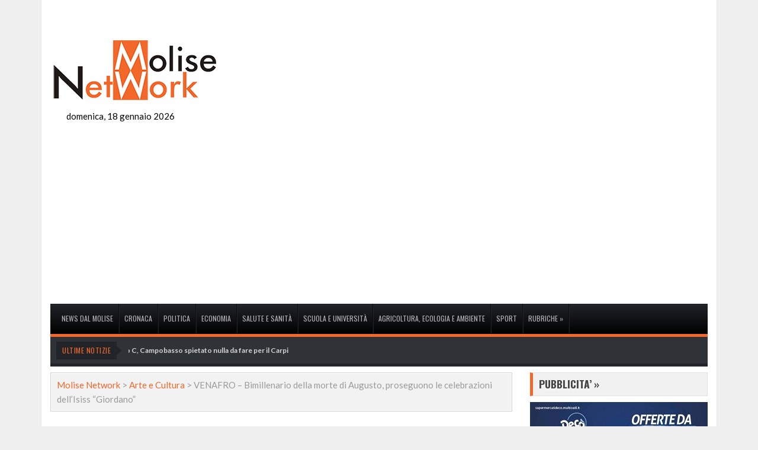

--- FILE ---
content_type: text/html; charset=UTF-8
request_url: https://www.molisenetwork.net/2014/05/23/venafro-bimillenario-della-morte-di-augusto-proseguono-le-celebrazioni-dellisiss-giordano/
body_size: 15042
content:
<!DOCTYPE html>
<!--[if lt IE 7]><html
class="no-js lt-ie9 lt-ie8 lt-ie7" lang=it-IT><![endif]-->
<!--[if IE 7]><html
class="no-js lt-ie9 lt-ie8" lang=it-IT><![endif]-->
<!--[if IE 8]><html
class="no-js lt-ie9" lang=it-IT><![endif]-->
<!--[if gt IE 8]><!--><html
class=no-js lang=it-IT><!--<![endif]--><head><meta
charset="UTF-8"><meta
name="viewport" content="width=device-width, initial-scale=1.0"><link
rel="shortcut icon" href=https://www.molisenetwork.net/wp-content/uploads/2023/05/favicon_apple.png><link
rel=profile href=https://gmpg.org/xfn/11><link
rel=pingback href><style>#wpadminbar #wp-admin-bar-wccp_free_top_button .ab-icon:before{content:"\f160";color:#02CA02;top:3px}#wpadminbar #wp-admin-bar-wccp_free_top_button .ab-icon{transform:rotate(45deg)}</style><meta
name='robots' content='index, follow, max-image-preview:large, max-snippet:-1, max-video-preview:-1'><style>img:is([sizes="auto" i], [sizes^="auto," i]){contain-intrinsic-size:3000px 1500px}</style><title>VENAFRO - Bimillenario della morte di Augusto, proseguono le celebrazioni dell&#039;Isiss &quot;Giordano&quot; | Molise Network</title><link
rel=canonical href=https://www.molisenetwork.net/2014/05/23/venafro-bimillenario-della-morte-di-augusto-proseguono-le-celebrazioni-dellisiss-giordano/ ><meta
property="og:locale" content="it_IT"><meta
property="og:type" content="article"><meta
property="og:title" content="VENAFRO - Bimillenario della morte di Augusto, proseguono le celebrazioni dell&#039;Isiss &quot;Giordano&quot; | Molise Network"><meta
property="og:description" content="VENAFRO. Celebrazioni dell&#8217;Isiss &#8220;Antonio Giordano&#8221; in occasione del bimillenario della morte di Augusto. I dettagli nel contributo del collega Tonino Atella:  Gli studenti dell’Isiss “Giordano” di Venafro si apprestano a celebrare con appuntamenti particolari il bi millenario della morte di Agusto (14/2014), fondatore dell’Impero Romano. Il tutto è partito da una idea dell’on. Robinio Costi, [&hellip;]"><meta
property="og:url" content="https://www.molisenetwork.net/2014/05/23/venafro-bimillenario-della-morte-di-augusto-proseguono-le-celebrazioni-dellisiss-giordano/"><meta
property="og:site_name" content="Molise Network"><meta
property="article:publisher" content="https://www.facebook.com/molisenetwork"><meta
property="article:published_time" content="2014-05-23T14:10:00+00:00"><meta
name="author" content="Redazione"> <script type=application/ld+json class=yoast-schema-graph>{"@context":"https://schema.org","@graph":[{"@type":"Article","@id":"https://www.molisenetwork.net/2014/05/23/venafro-bimillenario-della-morte-di-augusto-proseguono-le-celebrazioni-dellisiss-giordano/#article","isPartOf":{"@id":"https://www.molisenetwork.net/2014/05/23/venafro-bimillenario-della-morte-di-augusto-proseguono-le-celebrazioni-dellisiss-giordano/"},"author":{"name":"Redazione","@id":"https://www.molisenetwork.net/#/schema/person/7d57dc4479b962aef8ab4da8d5f56b7d"},"headline":"VENAFRO &#8211; Bimillenario della morte di Augusto, proseguono le celebrazioni dell&#8217;Isiss &#8220;Giordano&#8221;","datePublished":"2014-05-23T14:10:00+00:00","mainEntityOfPage":{"@id":"https://www.molisenetwork.net/2014/05/23/venafro-bimillenario-della-morte-di-augusto-proseguono-le-celebrazioni-dellisiss-giordano/"},"wordCount":286,"commentCount":0,"keywords":["Bimillenario morte di Augusto","Isiss Antonio Giordano"],"articleSection":["Arte e Cultura","Eventi e Manifestazioni","News","News dal Molise"],"inLanguage":"it-IT"},{"@type":"WebPage","@id":"https://www.molisenetwork.net/2014/05/23/venafro-bimillenario-della-morte-di-augusto-proseguono-le-celebrazioni-dellisiss-giordano/","url":"https://www.molisenetwork.net/2014/05/23/venafro-bimillenario-della-morte-di-augusto-proseguono-le-celebrazioni-dellisiss-giordano/","name":"VENAFRO - Bimillenario della morte di Augusto, proseguono le celebrazioni dell'Isiss \"Giordano\" | Molise Network","isPartOf":{"@id":"https://www.molisenetwork.net/#website"},"datePublished":"2014-05-23T14:10:00+00:00","author":{"@id":"https://www.molisenetwork.net/#/schema/person/7d57dc4479b962aef8ab4da8d5f56b7d"},"breadcrumb":{"@id":"https://www.molisenetwork.net/2014/05/23/venafro-bimillenario-della-morte-di-augusto-proseguono-le-celebrazioni-dellisiss-giordano/#breadcrumb"},"inLanguage":"it-IT","potentialAction":[{"@type":"ReadAction","target":["https://www.molisenetwork.net/2014/05/23/venafro-bimillenario-della-morte-di-augusto-proseguono-le-celebrazioni-dellisiss-giordano/"]}]},{"@type":"BreadcrumbList","@id":"https://www.molisenetwork.net/2014/05/23/venafro-bimillenario-della-morte-di-augusto-proseguono-le-celebrazioni-dellisiss-giordano/#breadcrumb","itemListElement":[{"@type":"ListItem","position":1,"name":"Home","item":"https://www.molisenetwork.net/"},{"@type":"ListItem","position":2,"name":"VENAFRO &#8211; Bimillenario della morte di Augusto, proseguono le celebrazioni dell&#8217;Isiss &#8220;Giordano&#8221;"}]},{"@type":"WebSite","@id":"https://www.molisenetwork.net/#website","url":"https://www.molisenetwork.net/","name":"Molise Network","description":"Le ultime notizie di cronaca, politica, attualit&agrave; ed economia del Molise","alternateName":"MoliseNetwork.it","potentialAction":[{"@type":"SearchAction","target":{"@type":"EntryPoint","urlTemplate":"https://www.molisenetwork.net/?s={search_term_string}"},"query-input":{"@type":"PropertyValueSpecification","valueRequired":true,"valueName":"search_term_string"}}],"inLanguage":"it-IT"},{"@type":"Person","@id":"https://www.molisenetwork.net/#/schema/person/7d57dc4479b962aef8ab4da8d5f56b7d","name":"Redazione"}]}</script> <link
rel=dns-prefetch href=//ws.sharethis.com><link
rel=dns-prefetch href=//www.googletagmanager.com><link
rel=dns-prefetch href=//pagead2.googlesyndication.com><link
rel=alternate type=application/rss+xml title="Molise Network &raquo; Feed" href=https://www.molisenetwork.net/feed/ > <script>/*<![CDATA[*/window._wpemojiSettings={"baseUrl":"https:\/\/s.w.org\/images\/core\/emoji\/16.0.1\/72x72\/","ext":".png","svgUrl":"https:\/\/s.w.org\/images\/core\/emoji\/16.0.1\/svg\/","svgExt":".svg","source":{"concatemoji":"https:\/\/www.molisenetwork.net\/wp-includes\/js\/wp-emoji-release.min.js?ver=6.8.3"}};
/*! This file is auto-generated */
!function(s,n){var o,i,e;function c(e){try{var t={supportTests:e,timestamp:(new Date).valueOf()};sessionStorage.setItem(o,JSON.stringify(t))}catch(e){}}function p(e,t,n){e.clearRect(0,0,e.canvas.width,e.canvas.height),e.fillText(t,0,0);var t=new Uint32Array(e.getImageData(0,0,e.canvas.width,e.canvas.height).data),a=(e.clearRect(0,0,e.canvas.width,e.canvas.height),e.fillText(n,0,0),new Uint32Array(e.getImageData(0,0,e.canvas.width,e.canvas.height).data));return t.every(function(e,t){return e===a[t]})}function u(e,t){e.clearRect(0,0,e.canvas.width,e.canvas.height),e.fillText(t,0,0);for(var n=e.getImageData(16,16,1,1),a=0;a<n.data.length;a++)if(0!==n.data[a])return!1;return!0}function f(e,t,n,a){switch(t){case"flag":return n(e,"\ud83c\udff3\ufe0f\u200d\u26a7\ufe0f","\ud83c\udff3\ufe0f\u200b\u26a7\ufe0f")?!1:!n(e,"\ud83c\udde8\ud83c\uddf6","\ud83c\udde8\u200b\ud83c\uddf6")&&!n(e,"\ud83c\udff4\udb40\udc67\udb40\udc62\udb40\udc65\udb40\udc6e\udb40\udc67\udb40\udc7f","\ud83c\udff4\u200b\udb40\udc67\u200b\udb40\udc62\u200b\udb40\udc65\u200b\udb40\udc6e\u200b\udb40\udc67\u200b\udb40\udc7f");case"emoji":return!a(e,"\ud83e\udedf")}return!1}function g(e,t,n,a){var r="undefined"!=typeof WorkerGlobalScope&&self instanceof WorkerGlobalScope?new OffscreenCanvas(300,150):s.createElement("canvas"),o=r.getContext("2d",{willReadFrequently:!0}),i=(o.textBaseline="top",o.font="600 32px Arial",{});return e.forEach(function(e){i[e]=t(o,e,n,a)}),i}function t(e){var t=s.createElement("script");t.src=e,t.defer=!0,s.head.appendChild(t)}"undefined"!=typeof Promise&&(o="wpEmojiSettingsSupports",i=["flag","emoji"],n.supports={everything:!0,everythingExceptFlag:!0},e=new Promise(function(e){s.addEventListener("DOMContentLoaded",e,{once:!0})}),new Promise(function(t){var n=function(){try{var e=JSON.parse(sessionStorage.getItem(o));if("object"==typeof e&&"number"==typeof e.timestamp&&(new Date).valueOf()<e.timestamp+604800&&"object"==typeof e.supportTests)return e.supportTests}catch(e){}return null}();if(!n){if("undefined"!=typeof Worker&&"undefined"!=typeof OffscreenCanvas&&"undefined"!=typeof URL&&URL.createObjectURL&&"undefined"!=typeof Blob)try{var e="postMessage("+g.toString()+"("+[JSON.stringify(i),f.toString(),p.toString(),u.toString()].join(",")+"));",a=new Blob([e],{type:"text/javascript"}),r=new Worker(URL.createObjectURL(a),{name:"wpTestEmojiSupports"});return void(r.onmessage=function(e){c(n=e.data),r.terminate(),t(n)})}catch(e){}c(n=g(i,f,p,u))}t(n)}).then(function(e){for(var t in e)n.supports[t]=e[t],n.supports.everything=n.supports.everything&&n.supports[t],"flag"!==t&&(n.supports.everythingExceptFlag=n.supports.everythingExceptFlag&&n.supports[t]);n.supports.everythingExceptFlag=n.supports.everythingExceptFlag&&!n.supports.flag,n.DOMReady=!1,n.readyCallback=function(){n.DOMReady=!0}}).then(function(){return e}).then(function(){var e;n.supports.everything||(n.readyCallback(),(e=n.source||{}).concatemoji?t(e.concatemoji):e.wpemoji&&e.twemoji&&(t(e.twemoji),t(e.wpemoji)))}))}((window,document),window._wpemojiSettings);/*]]>*/</script> <link
rel=stylesheet href=https://www.molisenetwork.net/wp-content/cache/minify/e351c.css media=all><style id=wp-emoji-styles-inline-css>img.wp-smiley,img.emoji{display:inline !important;border:none !important;box-shadow:none !important;height:1em !important;width:1em !important;margin:0
0.07em !important;vertical-align:-0.1em !important;background:none !important;padding:0
!important}</style><link
rel=stylesheet href=https://www.molisenetwork.net/wp-content/cache/minify/a5ff7.css media=all><style id=classic-theme-styles-inline-css>/*! This file is auto-generated */
.wp-block-button__link{color:#fff;background-color:#32373c;border-radius:9999px;box-shadow:none;text-decoration:none;padding:calc(.667em + 2px) calc(1.333em + 2px);font-size:1.125em}.wp-block-file__button{background:#32373c;color:#fff;text-decoration:none}</style><style id=global-styles-inline-css>/*<![CDATA[*/:root{--wp--preset--aspect-ratio--square:1;--wp--preset--aspect-ratio--4-3:4/3;--wp--preset--aspect-ratio--3-4:3/4;--wp--preset--aspect-ratio--3-2:3/2;--wp--preset--aspect-ratio--2-3:2/3;--wp--preset--aspect-ratio--16-9:16/9;--wp--preset--aspect-ratio--9-16:9/16;--wp--preset--color--black:#000;--wp--preset--color--cyan-bluish-gray:#abb8c3;--wp--preset--color--white:#fff;--wp--preset--color--pale-pink:#f78da7;--wp--preset--color--vivid-red:#cf2e2e;--wp--preset--color--luminous-vivid-orange:#ff6900;--wp--preset--color--luminous-vivid-amber:#fcb900;--wp--preset--color--light-green-cyan:#7bdcb5;--wp--preset--color--vivid-green-cyan:#00d084;--wp--preset--color--pale-cyan-blue:#8ed1fc;--wp--preset--color--vivid-cyan-blue:#0693e3;--wp--preset--color--vivid-purple:#9b51e0;--wp--preset--gradient--vivid-cyan-blue-to-vivid-purple:linear-gradient(135deg,rgba(6,147,227,1) 0%,rgb(155,81,224) 100%);--wp--preset--gradient--light-green-cyan-to-vivid-green-cyan:linear-gradient(135deg,rgb(122,220,180) 0%,rgb(0,208,130) 100%);--wp--preset--gradient--luminous-vivid-amber-to-luminous-vivid-orange:linear-gradient(135deg,rgba(252,185,0,1) 0%,rgba(255,105,0,1) 100%);--wp--preset--gradient--luminous-vivid-orange-to-vivid-red:linear-gradient(135deg,rgba(255,105,0,1) 0%,rgb(207,46,46) 100%);--wp--preset--gradient--very-light-gray-to-cyan-bluish-gray:linear-gradient(135deg,rgb(238,238,238) 0%,rgb(169,184,195) 100%);--wp--preset--gradient--cool-to-warm-spectrum:linear-gradient(135deg,rgb(74,234,220) 0%,rgb(151,120,209) 20%,rgb(207,42,186) 40%,rgb(238,44,130) 60%,rgb(251,105,98) 80%,rgb(254,248,76) 100%);--wp--preset--gradient--blush-light-purple:linear-gradient(135deg,rgb(255,206,236) 0%,rgb(152,150,240) 100%);--wp--preset--gradient--blush-bordeaux:linear-gradient(135deg,rgb(254,205,165) 0%,rgb(254,45,45) 50%,rgb(107,0,62) 100%);--wp--preset--gradient--luminous-dusk:linear-gradient(135deg,rgb(255,203,112) 0%,rgb(199,81,192) 50%,rgb(65,88,208) 100%);--wp--preset--gradient--pale-ocean:linear-gradient(135deg,rgb(255,245,203) 0%,rgb(182,227,212) 50%,rgb(51,167,181) 100%);--wp--preset--gradient--electric-grass:linear-gradient(135deg,rgb(202,248,128) 0%,rgb(113,206,126) 100%);--wp--preset--gradient--midnight:linear-gradient(135deg,rgb(2,3,129) 0%,rgb(40,116,252) 100%);--wp--preset--font-size--small:13px;--wp--preset--font-size--medium:20px;--wp--preset--font-size--large:36px;--wp--preset--font-size--x-large:42px;--wp--preset--spacing--20:0.44rem;--wp--preset--spacing--30:0.67rem;--wp--preset--spacing--40:1rem;--wp--preset--spacing--50:1.5rem;--wp--preset--spacing--60:2.25rem;--wp--preset--spacing--70:3.38rem;--wp--preset--spacing--80:5.06rem;--wp--preset--shadow--natural:6px 6px 9px rgba(0, 0, 0, 0.2);--wp--preset--shadow--deep:12px 12px 50px rgba(0, 0, 0, 0.4);--wp--preset--shadow--sharp:6px 6px 0px rgba(0, 0, 0, 0.2);--wp--preset--shadow--outlined:6px 6px 0px -3px rgba(255, 255, 255, 1), 6px 6px rgba(0, 0, 0, 1);--wp--preset--shadow--crisp:6px 6px 0px rgba(0, 0, 0, 1)}:where(.is-layout-flex){gap:0.5em}:where(.is-layout-grid){gap:0.5em}body .is-layout-flex{display:flex}.is-layout-flex{flex-wrap:wrap;align-items:center}.is-layout-flex>:is(*,div){margin:0}body .is-layout-grid{display:grid}.is-layout-grid>:is(*,div){margin:0}:where(.wp-block-columns.is-layout-flex){gap:2em}:where(.wp-block-columns.is-layout-grid){gap:2em}:where(.wp-block-post-template.is-layout-flex){gap:1.25em}:where(.wp-block-post-template.is-layout-grid){gap:1.25em}.has-black-color{color:var(--wp--preset--color--black) !important}.has-cyan-bluish-gray-color{color:var(--wp--preset--color--cyan-bluish-gray) !important}.has-white-color{color:var(--wp--preset--color--white) !important}.has-pale-pink-color{color:var(--wp--preset--color--pale-pink) !important}.has-vivid-red-color{color:var(--wp--preset--color--vivid-red) !important}.has-luminous-vivid-orange-color{color:var(--wp--preset--color--luminous-vivid-orange) !important}.has-luminous-vivid-amber-color{color:var(--wp--preset--color--luminous-vivid-amber) !important}.has-light-green-cyan-color{color:var(--wp--preset--color--light-green-cyan) !important}.has-vivid-green-cyan-color{color:var(--wp--preset--color--vivid-green-cyan) !important}.has-pale-cyan-blue-color{color:var(--wp--preset--color--pale-cyan-blue) !important}.has-vivid-cyan-blue-color{color:var(--wp--preset--color--vivid-cyan-blue) !important}.has-vivid-purple-color{color:var(--wp--preset--color--vivid-purple) !important}.has-black-background-color{background-color:var(--wp--preset--color--black) !important}.has-cyan-bluish-gray-background-color{background-color:var(--wp--preset--color--cyan-bluish-gray) !important}.has-white-background-color{background-color:var(--wp--preset--color--white) !important}.has-pale-pink-background-color{background-color:var(--wp--preset--color--pale-pink) !important}.has-vivid-red-background-color{background-color:var(--wp--preset--color--vivid-red) !important}.has-luminous-vivid-orange-background-color{background-color:var(--wp--preset--color--luminous-vivid-orange) !important}.has-luminous-vivid-amber-background-color{background-color:var(--wp--preset--color--luminous-vivid-amber) !important}.has-light-green-cyan-background-color{background-color:var(--wp--preset--color--light-green-cyan) !important}.has-vivid-green-cyan-background-color{background-color:var(--wp--preset--color--vivid-green-cyan) !important}.has-pale-cyan-blue-background-color{background-color:var(--wp--preset--color--pale-cyan-blue) !important}.has-vivid-cyan-blue-background-color{background-color:var(--wp--preset--color--vivid-cyan-blue) !important}.has-vivid-purple-background-color{background-color:var(--wp--preset--color--vivid-purple) !important}.has-black-border-color{border-color:var(--wp--preset--color--black) !important}.has-cyan-bluish-gray-border-color{border-color:var(--wp--preset--color--cyan-bluish-gray) !important}.has-white-border-color{border-color:var(--wp--preset--color--white) !important}.has-pale-pink-border-color{border-color:var(--wp--preset--color--pale-pink) !important}.has-vivid-red-border-color{border-color:var(--wp--preset--color--vivid-red) !important}.has-luminous-vivid-orange-border-color{border-color:var(--wp--preset--color--luminous-vivid-orange) !important}.has-luminous-vivid-amber-border-color{border-color:var(--wp--preset--color--luminous-vivid-amber) !important}.has-light-green-cyan-border-color{border-color:var(--wp--preset--color--light-green-cyan) !important}.has-vivid-green-cyan-border-color{border-color:var(--wp--preset--color--vivid-green-cyan) !important}.has-pale-cyan-blue-border-color{border-color:var(--wp--preset--color--pale-cyan-blue) !important}.has-vivid-cyan-blue-border-color{border-color:var(--wp--preset--color--vivid-cyan-blue) !important}.has-vivid-purple-border-color{border-color:var(--wp--preset--color--vivid-purple) !important}.has-vivid-cyan-blue-to-vivid-purple-gradient-background{background:var(--wp--preset--gradient--vivid-cyan-blue-to-vivid-purple) !important}.has-light-green-cyan-to-vivid-green-cyan-gradient-background{background:var(--wp--preset--gradient--light-green-cyan-to-vivid-green-cyan) !important}.has-luminous-vivid-amber-to-luminous-vivid-orange-gradient-background{background:var(--wp--preset--gradient--luminous-vivid-amber-to-luminous-vivid-orange) !important}.has-luminous-vivid-orange-to-vivid-red-gradient-background{background:var(--wp--preset--gradient--luminous-vivid-orange-to-vivid-red) !important}.has-very-light-gray-to-cyan-bluish-gray-gradient-background{background:var(--wp--preset--gradient--very-light-gray-to-cyan-bluish-gray) !important}.has-cool-to-warm-spectrum-gradient-background{background:var(--wp--preset--gradient--cool-to-warm-spectrum) !important}.has-blush-light-purple-gradient-background{background:var(--wp--preset--gradient--blush-light-purple) !important}.has-blush-bordeaux-gradient-background{background:var(--wp--preset--gradient--blush-bordeaux) !important}.has-luminous-dusk-gradient-background{background:var(--wp--preset--gradient--luminous-dusk) !important}.has-pale-ocean-gradient-background{background:var(--wp--preset--gradient--pale-ocean) !important}.has-electric-grass-gradient-background{background:var(--wp--preset--gradient--electric-grass) !important}.has-midnight-gradient-background{background:var(--wp--preset--gradient--midnight) !important}.has-small-font-size{font-size:var(--wp--preset--font-size--small) !important}.has-medium-font-size{font-size:var(--wp--preset--font-size--medium) !important}.has-large-font-size{font-size:var(--wp--preset--font-size--large) !important}.has-x-large-font-size{font-size:var(--wp--preset--font-size--x-large) !important}:where(.wp-block-post-template.is-layout-flex){gap:1.25em}:where(.wp-block-post-template.is-layout-grid){gap:1.25em}:where(.wp-block-columns.is-layout-flex){gap:2em}:where(.wp-block-columns.is-layout-grid){gap:2em}:root :where(.wp-block-pullquote){font-size:1.5em;line-height:1.6}/*]]>*/</style><link
rel=stylesheet id=akp-dynamic-css-css href='https://www.molisenetwork.net/wp-admin/admin-ajax.php?action=akp_dynamic_css&#038;ver=6.8.3' type=text/css media=all><link
rel=stylesheet href=https://www.molisenetwork.net/wp-content/cache/minify/38a27.css media=all><style id=tptn-style-left-thumbs-inline-css>.tptn-left-thumbs
a{width:150px;height:150px;text-decoration:none}.tptn-left-thumbs
img{width:150px;max-height:150px;margin:auto}.tptn-left-thumbs
.tptn_title{width:100%}</style><link
rel=stylesheet href=https://www.molisenetwork.net/wp-content/cache/minify/9b3f2.css media=all><link
rel=stylesheet id=dynamic-style-css href='https://www.molisenetwork.net/wp-admin/admin-ajax.php?action=presto-custom-styles&#038;ver=6.8.3' type=text/css media=all><link
rel=stylesheet href=https://www.molisenetwork.net/wp-content/cache/minify/c98f8.css media=all> <script src=https://www.molisenetwork.net/wp-content/cache/minify/07cd2.js></script> <script id=adkingpro-js-js-extra>var AkpAjax={"ajaxurl":"https:\/\/www.molisenetwork.net\/wp-admin\/admin-ajax.php","ajaxnonce":"6a2601ce4f"};</script> <script src=https://www.molisenetwork.net/wp-content/cache/minify/6af36.js></script> <script id=st_insights_js src="https://ws.sharethis.com/button/st_insights.js?publisher=eba0f3ba-f9ab-408c-bc68-c28af5afe749&amp;product=feather&amp;ver=1763362463" id=feather-sharethis-js></script> <link
rel=https://api.w.org/ href=https://www.molisenetwork.net/wp-json/ ><link
rel=alternate title=JSON type=application/json href=https://www.molisenetwork.net/wp-json/wp/v2/posts/6719><meta
name="generator" content="WordPress 6.8.3"><link
rel=shortlink href='https://www.molisenetwork.net/?p=6719'><link
rel=alternate title="oEmbed (JSON)" type=application/json+oembed href="https://www.molisenetwork.net/wp-json/oembed/1.0/embed?url=https%3A%2F%2Fwww.molisenetwork.net%2F2014%2F05%2F23%2Fvenafro-bimillenario-della-morte-di-augusto-proseguono-le-celebrazioni-dellisiss-giordano%2F"><link
rel=alternate title="oEmbed (XML)" type=text/xml+oembed href="https://www.molisenetwork.net/wp-json/oembed/1.0/embed?url=https%3A%2F%2Fwww.molisenetwork.net%2F2014%2F05%2F23%2Fvenafro-bimillenario-della-morte-di-augusto-proseguono-le-celebrazioni-dellisiss-giordano%2F&#038;format=xml"><style>.adkingprobanner.rollover{position:relative}.adkingprobanner.rollover
.akp_rollover_image{position:absolute;top:0;left:0;z-index:1}.adkingprobanner.rollover
.akp_rollover_image.over{z-index:0}.adkingprobanner.rollover:hover
.akp_rollover_image.over{z-index:2}</style><meta
name="generator" content="Site Kit by Google 1.168.0"><script id=wpcp_disable_selection>var image_save_msg='You are not allowed to save images!';var no_menu_msg='Context Menu disabled!';var smessage="";function disableEnterKey(e)
{var elemtype=e.target.tagName;elemtype=elemtype.toUpperCase();if(elemtype=="TEXT"||elemtype=="TEXTAREA"||elemtype=="INPUT"||elemtype=="PASSWORD"||elemtype=="SELECT"||elemtype=="OPTION"||elemtype=="EMBED")
{elemtype='TEXT';}
if(e.ctrlKey){var key;if(window.event)
key=window.event.keyCode;else
key=e.which;if(elemtype!='TEXT'&&(key==97||key==65||key==67||key==99||key==88||key==120||key==26||key==85||key==86||key==83||key==43||key==73))
{if(wccp_free_iscontenteditable(e))return true;show_wpcp_message('You are not allowed to copy content or view source');return false;}else
return true;}}
function wccp_free_iscontenteditable(e)
{var e=e||window.event;var target=e.target||e.srcElement;var elemtype=e.target.nodeName;elemtype=elemtype.toUpperCase();var iscontenteditable="false";if(typeof target.getAttribute!="undefined")iscontenteditable=target.getAttribute("contenteditable");var iscontenteditable2=false;if(typeof target.isContentEditable!="undefined")iscontenteditable2=target.isContentEditable;if(target.parentElement.isContentEditable)iscontenteditable2=true;if(iscontenteditable=="true"||iscontenteditable2==true)
{if(typeof target.style!="undefined")target.style.cursor="text";return true;}}
function disable_copy(e)
{var e=e||window.event;var elemtype=e.target.tagName;elemtype=elemtype.toUpperCase();if(elemtype=="TEXT"||elemtype=="TEXTAREA"||elemtype=="INPUT"||elemtype=="PASSWORD"||elemtype=="SELECT"||elemtype=="OPTION"||elemtype=="EMBED")
{elemtype='TEXT';}
if(wccp_free_iscontenteditable(e))return true;var isSafari=/Safari/.test(navigator.userAgent)&&/Apple Computer/.test(navigator.vendor);var checker_IMG='';if(elemtype=="IMG"&&checker_IMG=='checked'&&e.detail>=2){show_wpcp_message(alertMsg_IMG);return false;}
if(elemtype!="TEXT")
{if(smessage!==""&&e.detail==2)
show_wpcp_message(smessage);if(isSafari)
return true;else
return false;}}
function disable_copy_ie()
{var e=e||window.event;var elemtype=window.event.srcElement.nodeName;elemtype=elemtype.toUpperCase();if(wccp_free_iscontenteditable(e))return true;if(elemtype=="IMG"){show_wpcp_message(alertMsg_IMG);return false;}
if(elemtype!="TEXT"&&elemtype!="TEXTAREA"&&elemtype!="INPUT"&&elemtype!="PASSWORD"&&elemtype!="SELECT"&&elemtype!="OPTION"&&elemtype!="EMBED")
{return false;}}
function reEnable()
{return true;}
document.onkeydown=disableEnterKey;document.onselectstart=disable_copy_ie;if(navigator.userAgent.indexOf('MSIE')==-1)
{document.onmousedown=disable_copy;document.onclick=reEnable;}
function disableSelection(target)
{if(typeof target.onselectstart!="undefined")
target.onselectstart=disable_copy_ie;else if(typeof target.style.MozUserSelect!="undefined")
{target.style.MozUserSelect="none";}
else
target.onmousedown=function(){return false}
target.style.cursor="default";}
window.onload=function(){disableSelection(document.body);};var onlongtouch;var timer;var touchduration=1000;var elemtype="";function touchstart(e){var e=e||window.event;var target=e.target||e.srcElement;elemtype=window.event.srcElement.nodeName;elemtype=elemtype.toUpperCase();if(!wccp_pro_is_passive())e.preventDefault();if(!timer){timer=setTimeout(onlongtouch,touchduration);}}
function touchend(){if(timer){clearTimeout(timer);timer=null;}
onlongtouch();}
onlongtouch=function(e){if(elemtype!="TEXT"&&elemtype!="TEXTAREA"&&elemtype!="INPUT"&&elemtype!="PASSWORD"&&elemtype!="SELECT"&&elemtype!="EMBED"&&elemtype!="OPTION")
{if(window.getSelection){if(window.getSelection().empty){window.getSelection().empty();}else if(window.getSelection().removeAllRanges){window.getSelection().removeAllRanges();}}else if(document.selection){document.selection.empty();}
return false;}};document.addEventListener("DOMContentLoaded",function(event){window.addEventListener("touchstart",touchstart,false);window.addEventListener("touchend",touchend,false);});function wccp_pro_is_passive(){var cold=false,hike=function(){};try{const object1={};var aid=Object.defineProperty(object1,'passive',{get(){cold=true}});window.addEventListener('test',hike,aid);window.removeEventListener('test',hike,aid);}catch(e){}
return cold;}</script> <script id=wpcp_disable_Right_Click>document.ondragstart=function(){return false;}
function nocontext(e){return false;}
document.oncontextmenu=nocontext;</script> <meta
name="google-adsense-platform-account" content="ca-host-pub-2644536267352236"><meta
name="google-adsense-platform-domain" content="sitekit.withgoogle.com">
<style>.amp-wp-article-content .synved-social-container{float:left !important;width:100% !important}</style> <script async=async src="https://pagead2.googlesyndication.com/pagead/js/adsbygoogle.js?client=ca-pub-6682984036263394&amp;host=ca-host-pub-2644536267352236" crossorigin=anonymous></script> <style>/*<![CDATA[*/.synved-social-resolution-single{display:inline-block}.synved-social-resolution-normal{display:inline-block}.synved-social-resolution-hidef{display:none}@media only screen and (min--moz-device-pixel-ratio: 2),
only screen and (-o-min-device-pixel-ratio: 2/1),
only screen and (-webkit-min-device-pixel-ratio: 2),
only screen and (min-device-pixel-ratio: 2),
only screen and (min-resolution: 2dppx),
only screen and (min-resolution: 192dpi){.synved-social-resolution-normal{display:none}.synved-social-resolution-hidef{display:inline-block}}/*]]>*/</style><!--[if lt IE 9]> <script src=https://html5shiv.googlecode.com/svn/trunk/html5.js></script> <script src=https://www.molisenetwork.net/wp-content/themes/presto/assets/js/respond.min.js></script> <![endif]--> <script>jQuery(document).ready(function(){setTimeout(function(){window.location.reload(1);},180000);});</script> </head><body
class="wp-singular post-template-default single single-post postid-6719 single-format-standard wp-theme-presto unselectable"><div
class="site-wrap layout-1"><div
class="container site-container"><header
class=site-header><div
class="top-bar row" style=display:none><div
class="twelve columns"><div
class="top-search fr"><form
class=search-form method=get action=https://www.molisenetwork.net/ >
<input
class=top-search-input name=s placeholder="Digita e premi Invio" type=text></form></div></div></div><div
class="main-header row"><div
class="twelve columns"><div
class="logo fl logo_custom ">
<a
href=https://www.molisenetwork.net/ ><img
src=https://www.molisenetwork.net/wp-content/uploads/2014/01/Logo.png alt="Molise Network"></a>
<br><div
class="datetime fr" style>
domenica, 18 gennaio 2026</div></div><div
class="header-ads fr"></div></div></div><div
class=row><div
class="twelve columns"><nav
class=main-navigation><ul
id=menu-primary-menu class=main-menu><li
id=menu-item-358 class="menu-item menu-item-type-taxonomy menu-item-object-category current-post-ancestor current-menu-parent current-post-parent menu-item-358"><a
href=https://www.molisenetwork.net/category/news-dal-molise/ >News dal Molise</a></li>
<li
id=menu-item-205 class="menu-item menu-item-type-taxonomy menu-item-object-category menu-item-205"><a
href=https://www.molisenetwork.net/category/cronaca/ >Cronaca</a></li>
<li
id=menu-item-207 class="menu-item menu-item-type-taxonomy menu-item-object-category menu-item-207"><a
href=https://www.molisenetwork.net/category/politica/ >Politica</a></li>
<li
id=menu-item-206 class="menu-item menu-item-type-taxonomy menu-item-object-category menu-item-206"><a
href=https://www.molisenetwork.net/category/economia/ >Economia</a></li>
<li
id=menu-item-187 class="menu-item menu-item-type-taxonomy menu-item-object-category menu-item-187"><a
href=https://www.molisenetwork.net/category/medicina-salute-e-beneseere/ >Salute e Sanità</a></li>
<li
id=menu-item-190 class="menu-item menu-item-type-taxonomy menu-item-object-category menu-item-190"><a
href=https://www.molisenetwork.net/category/scuola-e-universita/ >Scuola e Università</a></li>
<li
id=menu-item-258509 class="menu-item menu-item-type-taxonomy menu-item-object-category menu-item-258509"><a
href=https://www.molisenetwork.net/category/ecologia-e-ambiente/ >Agricoltura, Ecologia e Ambiente</a></li>
<li
id=menu-item-239 class="menu-item menu-item-type-taxonomy menu-item-object-category menu-item-239"><a
href=https://www.molisenetwork.net/category/sport/ >Sport</a></li>
<li
id=menu-item-257254 class="menu-item menu-item-type-custom menu-item-object-custom menu-item-has-children menu-item-257254"><a
href=#>Rubriche</a><ul
class=sub-menu>
<li
id=menu-item-182 class="menu-item menu-item-type-taxonomy menu-item-object-category menu-item-182"><a
href=https://www.molisenetwork.net/category/cinema-e-spettacolo/ >Cinema e Spettacolo</a></li>
<li
id=menu-item-186 class="menu-item menu-item-type-taxonomy menu-item-object-category current-post-ancestor current-menu-parent current-post-parent menu-item-186"><a
href=https://www.molisenetwork.net/category/eventi-e-manifestazioni/ >Eventi e Manifestazioni</a></li>
<li
id=menu-item-184 class="menu-item menu-item-type-taxonomy menu-item-object-category menu-item-184"><a
href=https://www.molisenetwork.net/category/ecologia-e-ambiente/ >Agricoltura, Ecologia e Ambiente</a></li>
<li
id=menu-item-180 class="menu-item menu-item-type-taxonomy menu-item-object-category current-post-ancestor current-menu-parent current-post-parent menu-item-180"><a
href=https://www.molisenetwork.net/category/arte-e-cultura/ >Arte e Cultura</a></li>
<li
id=menu-item-240 class="menu-item menu-item-type-taxonomy menu-item-object-category menu-item-240"><a
href=https://www.molisenetwork.net/category/musica/ >Musica</a></li>
<li
id=menu-item-189 class="menu-item menu-item-type-taxonomy menu-item-object-category menu-item-189"><a
href=https://www.molisenetwork.net/category/scienza-e-tecnologia/ >Scienza e Tecnologia</a></li>
<li
id=menu-item-183 class="menu-item menu-item-type-taxonomy menu-item-object-category menu-item-183"><a
href=https://www.molisenetwork.net/category/costume-e-societa/ >Costume e Società</a></li></ul>
</li></ul><div
class=main-menu-mobile><div
class="placeholder-menu cf">
<span
class=icon-menu></span>
<span
class=placeholder-text>Scegli una Categoria</span>
<span
class="icon-arrow-combo mobile-menu-button"></span></div><ul
id=menu-primary-menu-1 class=main-mobile-menu><li
class="menu-item menu-item-type-taxonomy menu-item-object-category current-post-ancestor current-menu-parent current-post-parent menu-item-358"><a
href=https://www.molisenetwork.net/category/news-dal-molise/ >News dal Molise</a></li>
<li
class="menu-item menu-item-type-taxonomy menu-item-object-category menu-item-205"><a
href=https://www.molisenetwork.net/category/cronaca/ >Cronaca</a></li>
<li
class="menu-item menu-item-type-taxonomy menu-item-object-category menu-item-207"><a
href=https://www.molisenetwork.net/category/politica/ >Politica</a></li>
<li
class="menu-item menu-item-type-taxonomy menu-item-object-category menu-item-206"><a
href=https://www.molisenetwork.net/category/economia/ >Economia</a></li>
<li
class="menu-item menu-item-type-taxonomy menu-item-object-category menu-item-187"><a
href=https://www.molisenetwork.net/category/medicina-salute-e-beneseere/ >Salute e Sanità</a></li>
<li
class="menu-item menu-item-type-taxonomy menu-item-object-category menu-item-190"><a
href=https://www.molisenetwork.net/category/scuola-e-universita/ >Scuola e Università</a></li>
<li
class="menu-item menu-item-type-taxonomy menu-item-object-category menu-item-258509"><a
href=https://www.molisenetwork.net/category/ecologia-e-ambiente/ >Agricoltura, Ecologia e Ambiente</a></li>
<li
class="menu-item menu-item-type-taxonomy menu-item-object-category menu-item-239"><a
href=https://www.molisenetwork.net/category/sport/ >Sport</a></li>
<li
class="menu-item menu-item-type-custom menu-item-object-custom menu-item-has-children menu-item-257254"><a
href=#>Rubriche</a><ul
class=sub-menu>
<li
class="menu-item menu-item-type-taxonomy menu-item-object-category menu-item-182"><a
href=https://www.molisenetwork.net/category/cinema-e-spettacolo/ >Cinema e Spettacolo</a></li>
<li
class="menu-item menu-item-type-taxonomy menu-item-object-category current-post-ancestor current-menu-parent current-post-parent menu-item-186"><a
href=https://www.molisenetwork.net/category/eventi-e-manifestazioni/ >Eventi e Manifestazioni</a></li>
<li
class="menu-item menu-item-type-taxonomy menu-item-object-category menu-item-184"><a
href=https://www.molisenetwork.net/category/ecologia-e-ambiente/ >Agricoltura, Ecologia e Ambiente</a></li>
<li
class="menu-item menu-item-type-taxonomy menu-item-object-category current-post-ancestor current-menu-parent current-post-parent menu-item-180"><a
href=https://www.molisenetwork.net/category/arte-e-cultura/ >Arte e Cultura</a></li>
<li
class="menu-item menu-item-type-taxonomy menu-item-object-category menu-item-240"><a
href=https://www.molisenetwork.net/category/musica/ >Musica</a></li>
<li
class="menu-item menu-item-type-taxonomy menu-item-object-category menu-item-189"><a
href=https://www.molisenetwork.net/category/scienza-e-tecnologia/ >Scienza e Tecnologia</a></li>
<li
class="menu-item menu-item-type-taxonomy menu-item-object-category menu-item-183"><a
href=https://www.molisenetwork.net/category/costume-e-societa/ >Costume e Società</a></li></ul>
</li></ul></div></nav><div
class=bottom-nav><div
class="newsticker fl"><div
class=newsticker-heading><h3>Ultime notizie</h3>
<span
class=newsticker-pad></span></div><div
class=newsticker-content><ul
id=newsticker-1>
<li><a
href=https://www.molisenetwork.net/2026/01/17/calcio-c-campobasso-spietato-nulla-da-fare-per-il-carpi/ >Calcio C, Campobasso spietato nulla da fare per il Carpi</a> </li><li><a
href=https://www.molisenetwork.net/2026/01/17/sanita-m5s-indagine-conoscitiva-lea-gravina-federalismo/ >Sanità, M5s: presentata l&#8217;indagine conoscitiva sui Lea. Gravina: &#8220;Il federalismo ha fallito servono riforme vere e criteri nuovi&#8221;</a> </li><li><a
href=https://www.molisenetwork.net/2026/01/17/ospedale-cardarelli-ecoendoscopia/ >Ospedale Cardarelli, ecoendoscopia: una nuova frontiera per la diagnosi e la cura</a> </li><li><a
href=https://www.molisenetwork.net/2026/01/17/grano-duro-coldiretti-molise/ >Grano duro, Coldiretti Molise esulta: “Con la CUN una svolta storica per la trasparenza del mercato”</a> </li><li><a
href=https://www.molisenetwork.net/2026/01/17/sesto-campano-scuola-media/ >Sesto Campano, inaugurata la nuova scuola media</a> </li><li><a
href=https://www.molisenetwork.net/2026/01/16/carpinone-stazione-treno/ >Carpinone ritrova la sua stazione: lunedì 19 gennaio il ritorno del treno dopo anni di attesa</a> </li><li><a
href=https://www.molisenetwork.net/2026/01/16/sanita-conferenza-dei-sindaci-debito-commissariamento-medici/ >Sanità, torna a riunirsi la Conferenza dei Sindaci: focus su debito, commissariamento e personale medico</a> </li><li><a
href=https://www.molisenetwork.net/2026/01/16/gemma-barone-presidente-ordine-dei-commercialisti-isernia/ >Gemma Barone eletta presidente dell’Ordine dei Commercialisti di Isernia: è la prima donna nella storia dell’ente</a> </li><li><a
href=https://www.molisenetwork.net/2026/01/16/sanita-molise-il-grande-malato-iorio-sanita-pubblica/ >Sanità, iniziativa &#8220;Il grande malato&#8221;: Iorio &#8220;Il Molise chiede equità e rispetto. Basta tagli sulla sanità pubblica&#8221;</a> </li><li><a
href=https://www.molisenetwork.net/2026/01/16/truffa-finto-carabiniere-sesto-campano-arrestati-pregiudicati/ >Truffa del “finto carabiniere” a Sesto Campano, arrestati due pregiudicati</a> </li></ul> <script>jQuery(document).ready(function(){var newsticker=jQuery("#newsticker-1");jQuery(document).ready(function(){var newsticker=jQuery("#newsticker-1");jQuery("#newsticker-1").carouFredSel({scroll:{duration:0.15}});});});</script> </div></div><div
class="social-links fr"><ul></ul></div></div></div></div></header><div
class="site-top-content row"><div
class="twelve columns"></div></div><div
class="site-main row"><div
class="twelve columns"><div
class=site-main-wrap><div
class=primary-content><div
class=primary-content-wrap><div
class=breadcrumb><a
title="Vai a Molise Network." href=https://www.molisenetwork.net class=home>Molise Network</a> &gt; <span
property=itemListElement typeof=ListItem><a
property=item typeof=WebPage title="Go to the Arte e Cultura Categoria archives." href=https://www.molisenetwork.net/category/arte-e-cultura/ class="taxonomy category" ><span
property=name>Arte e Cultura</span></a><meta
property="position" content="2"></span> &gt; VENAFRO &#8211; Bimillenario della morte di Augusto, proseguono le celebrazioni dell&#8217;Isiss &#8220;Giordano&#8221;</div><article
class="post-single post-6719 post type-post status-publish format-standard hentry category-arte-e-cultura category-eventi-e-manifestazioni category-news category-news-dal-molise tag-bimillenario-morte-di-augusto tag-isiss-antonio-giordano"><h1 class="single-post-title">VENAFRO &#8211; Bimillenario della morte di Augusto, proseguono le celebrazioni dell&#8217;Isiss &#8220;Giordano&#8221;</h1><div
class="post-body cf"><div
class=adkingprocontainer id=akp_slideshow38025><div
class='adkingprobanner intro_780x150 akpbanner banner69068' style='width: px; height: px;'><a
href='https://www.facebook.com/blackberriesofficinegrafiche/?fref=ts' target=_blank rel=nofollow data-id=69068 data-ga='{"campaign":"stampa digitale pubblicit\u00e0 black&barry venafro","banner":"stampa digitale pubblicit\u00e0 black&barry venafro","implemented":"universal","imp_action":"Impression","click_action":"Click"}'><img
src=https://www.molisenetwork.net/wp-content/uploads/2017/04/Black-Berryes-Venafro.jpg style='max-width: px; max-height: px;' alt='stampa digitale pubblicità black&barry venafro'></a></div><div
class='adkingprobanner intro_780x150 akpbanner banner171738' style='width: px; height: px;'><a
href=https://www.smaltimentisud.com/ target=_blank rel=nofollow data-id=171738 data-ga='{"campaign":"smaltimenti sud","banner":"smaltimenti sud","implemented":"universal","imp_action":"Impression","click_action":"Click"}'><img
src=https://www.molisenetwork.net/wp-content/uploads/2020/05/Smaltimenti-Sud.png style='max-width: px; max-height: px;' alt='Smaltimenti Sud'></a></div></div><script>jQuery('#akp_slideshow38025').jshowoff({speed:5000,changeSpeed:600,effect:'none',links:false,controls:false});</script> <!-- google_ad_section_start --><p>VENAFRO. Celebrazioni dell&#8217;Isiss &#8220;Antonio Giordano&#8221; in occasione del b<span
style="line-height: 1.5em">imillenario della morte di Augusto. I dettagli nel contributo del collega Tonino Atella:</span><span
style="line-height: 1.5em"> </span></p><p>Gli studenti dell’Isiss “Giordano” di Venafro si apprestano a celebrare con appuntamenti particolari il bi millenario della morte di Agusto (14/2014), fondatore dell’Impero Romano. Il tutto è partito da una idea dell’on. Robinio Costi, Presidente dell’Associazione Culturale G-Lexis Studio di Roma nonché appassionato di storia romana antica, e subito condivisa dalla dirigenza dell’Isiss “Giordano” nella persona del prof. Domenico Visocchi, e dalla docente di filosofia e storia dello stesso Istituto, Donata Caggiano, referente del progetto didattico. Questo, il progetto, ha trovato poi la sua anima robusta ed esecutiva in Rossella D’Orsi, alla quale si deve il coordinamento della Compagnia Teatrale CAST di Isernia e delle differenti componenti dell’intera iniziativa. Tutti assieme cioè per supportare l’idea culturale e quindi la stessa celebrazione commemorativa. Diversi i soggetti che hanno collaborato alla riuscita dell’attività : L’Associazione G-Lexis Studio di Roma, il Rotary Club di Isernia, il Comune di Venafro, la Soprintendenza alle Belle Arti del Molise, l’Università degli Studi del Molise e chiaramente l’Isiss “Giordano” di Venafro. E veniamo al programma delle celebrazioni : ieri (h 9/13) c’è stata la presentazione presso il Museo di S. Chiara dei lavori degli alunni del Liceo Scientifico e del Liceo/Ginnasio del “Giordano” sull’età Augustea ; oggi tavola rotonda a Castello Pandone su Augusto, per l’intera giornata ; domani, sabato 24 (h 21,00), rappresentazione teatrale da parte degli alunni del Liceo Classico di Venafro e della compagnia teatrale Cast di Isernia di “Shakespeare, Antonio e Cleopatra”, e presentazione di un breve ritratto di Augusto.</p><p
class=copy_post>© RIPRODUZIONE RISERVATA</p><div
class="synved-social-container synved-social-container-share" style="text-align: left"><a
class="synved-social-button synved-social-button-share synved-social-size-32 synved-social-resolution-single synved-social-provider-facebook nolightbox" data-provider=facebook target=_blank rel=nofollow title="Share on Facebook" href="https://www.facebook.com/sharer.php?u=https%3A%2F%2Fwww.molisenetwork.net%2F2014%2F05%2F23%2Fvenafro-bimillenario-della-morte-di-augusto-proseguono-le-celebrazioni-dellisiss-giordano%2F&#038;t=VENAFRO%20%E2%80%93%20Bimillenario%20della%20morte%20di%20Augusto%2C%20proseguono%20le%20celebrazioni%20dell%E2%80%99Isiss%20%E2%80%9CGiordano%E2%80%9D&#038;s=100&#038;p&#091;url&#093;=https%3A%2F%2Fwww.molisenetwork.net%2F2014%2F05%2F23%2Fvenafro-bimillenario-della-morte-di-augusto-proseguono-le-celebrazioni-dellisiss-giordano%2F&#038;p&#091;images&#093;&#091;0&#093;=&#038;p&#091;title&#093;=VENAFRO%20%E2%80%93%20Bimillenario%20della%20morte%20di%20Augusto%2C%20proseguono%20le%20celebrazioni%20dell%E2%80%99Isiss%20%E2%80%9CGiordano%E2%80%9D" style="font-size: 0px;width:32px;height:32px;margin:0;margin-bottom:5px;margin-right:5px"><img
decoding=async alt=Facebook title="Share on Facebook" class="synved-share-image synved-social-image synved-social-image-share" width=32 height=32 style="display: inline;width:32px;height:32px;margin: 0;padding: 0;border: none;box-shadow: none" src=https://www.molisenetwork.net/wp-content/plugins/social-media-feather/synved-social/image/social/regular/64x64/facebook.png></a><a
class="synved-social-button synved-social-button-share synved-social-size-32 synved-social-resolution-single synved-social-provider-twitter nolightbox" data-provider=twitter target=_blank rel=nofollow title="Share on Twitter" href="https://twitter.com/intent/tweet?url=https%3A%2F%2Fwww.molisenetwork.net%2F2014%2F05%2F23%2Fvenafro-bimillenario-della-morte-di-augusto-proseguono-le-celebrazioni-dellisiss-giordano%2F&#038;text=Hey%20check%20this%20out" style="font-size: 0px;width:32px;height:32px;margin:0;margin-bottom:5px;margin-right:5px"><img
decoding=async alt=twitter title="Share on Twitter" class="synved-share-image synved-social-image synved-social-image-share" width=32 height=32 style="display: inline;width:32px;height:32px;margin: 0;padding: 0;border: none;box-shadow: none" src=https://www.molisenetwork.net/wp-content/plugins/social-media-feather/synved-social/image/social/regular/64x64/twitter.png></a><a
class="synved-social-button synved-social-button-share synved-social-size-32 synved-social-resolution-single synved-social-provider-mail nolightbox" data-provider=mail rel=nofollow title="Share by email" href="mailto:?subject=VENAFRO%20%E2%80%93%20Bimillenario%20della%20morte%20di%20Augusto%2C%20proseguono%20le%20celebrazioni%20dell%E2%80%99Isiss%20%E2%80%9CGiordano%E2%80%9D&#038;body=Hey%20check%20this%20out:%20https%3A%2F%2Fwww.molisenetwork.net%2F2014%2F05%2F23%2Fvenafro-bimillenario-della-morte-di-augusto-proseguono-le-celebrazioni-dellisiss-giordano%2F" style="font-size: 0px;width:32px;height:32px;margin:0;margin-bottom:5px"><img
decoding=async alt=mail title="Share by email" class="synved-share-image synved-social-image synved-social-image-share" width=32 height=32 style="display: inline;width:32px;height:32px;margin: 0;padding: 0;border: none;box-shadow: none" src=https://www.molisenetwork.net/wp-content/plugins/social-media-feather/synved-social/image/social/regular/64x64/mail.png></a></div><!-- google_ad_section_end --><div
class=postmeta>
Di <a
href=https://www.molisenetwork.net/author/redazione/ class=meta-author>Redazione</a> <time
class=meta-time datetime=2014-05-23>23 Mag 2014</time>
<br>Nella categoria: <a
href=https://www.molisenetwork.net/category/arte-e-cultura/ rel="category tag">Arte e Cultura</a>, <a
href=https://www.molisenetwork.net/category/eventi-e-manifestazioni/ rel="category tag">Eventi e Manifestazioni</a>, <a
href=https://www.molisenetwork.net/category/news/ rel="category tag">News</a>, <a
href=https://www.molisenetwork.net/category/news-dal-molise/ rel="category tag">News dal Molise</a></div><div
class="tagcloud cf"><a
href=https://www.molisenetwork.net/tag/bimillenario-morte-di-augusto/ rel=tag>Bimillenario morte di Augusto</a> <a
href=https://www.molisenetwork.net/tag/isiss-antonio-giordano/ rel=tag>Isiss Antonio Giordano</a></div><div
class=ns_widget><div
id=text-71 class="widget widget_text"><div
class=widget-title><h3>PUBBLICITA&#8217; &raquo;</h3></div><div
class=textwidget></div></div><div
class=adkingprocontainer id=akp_slideshow47652><div
class='adkingprobanner box2 akpbanner banner314536' style='width: px; height: px;'><a
href=https://supermercatideco.multicedi.it/ target=_blank rel=nofollow data-id=314536 data-ga='{"campaign":"offerte Dec\u00f2 market","banner":"offerte Dec\u00f2 market","implemented":"universal","imp_action":"Impression","click_action":"Click"}'><img
src=https://www.molisenetwork.net/wp-content/uploads/2025/12/offerte-deco-market-1.jpg style='max-width: px; max-height: px;' alt='offerte Decò market'></a></div><div
class='adkingprobanner box2 akpbanner banner315411' style='width: px; height: px;'><a
href=https://supermercatideco.multicedi.it/ target=_blank rel=nofollow data-id=315411 data-ga='{"campaign":"offerte Dec\u00f2 supermercati","banner":"offerte Dec\u00f2 supermercati","implemented":"universal","imp_action":"Impression","click_action":"Click"}'><img
src=https://www.molisenetwork.net/wp-content/uploads/2025/12/offerte-deco-supermercati-1.jpg style='max-width: px; max-height: px;' alt='offerte Decò supermercati'></a></div><div
class='adkingprobanner box2 akpbanner banner316457' style='width: px; height: px;'><a
href=https://supermercatideco.multicedi.it/ target=_blank rel=nofollow data-id=316457 data-ga='{"campaign":"offerte dec\u00f2 superfreddo","banner":"offerte dec\u00f2 superfreddo","implemented":"universal","imp_action":"Impression","click_action":"Click"}'><img
src=https://www.molisenetwork.net/wp-content/uploads/2025/12/offerte-deco-superfreddo.jpg style='max-width: px; max-height: px;' alt='offerte decò superfreddo'></a></div></div><script>jQuery('#akp_slideshow47652').jshowoff({speed:5000,changeSpeed:600,effect:'none',links:false,controls:false});</script><div
class=adkingprocontainer id=akp_slideshow16927><div
class='adkingprobanner box_300x250 akpbanner banner284010' style='width: px; height: px;'><a
href=https://www.colacem.com/it/it target=_blank rel=nofollow data-id=284010 data-ga='{"campaign":"Colacem Sesto Campano","banner":"Colacem Sesto Campano","implemented":"universal","imp_action":"Impression","click_action":"Click"}'><img
src=https://www.molisenetwork.net/wp-content/uploads/2024/06/Colacem-Sesto-Campano-1.jpg style='max-width: px; max-height: px;' alt='Colacem Sesto Campano'></a></div><div
class='adkingprobanner box_300x250 akpbanner banner304625' style='width: px; height: px;'><a
href='https://qrco.de/assicurazioni-siravo?trackSharing=1' target=_blank rel=nofollow data-id=304625 data-ga='{"campaign":"assicurazioni Siravo","banner":"assicurazioni Siravo","implemented":"universal","imp_action":"Impression","click_action":"Click"}'><img
src=https://www.molisenetwork.net/wp-content/uploads/2025/06/assicurazioni-siravo-venafro.jpeg style='max-width: px; max-height: px;' alt='assicurazioni Siravo'></a></div><div
class='adkingprobanner box_300x250 akpbanner banner315413' style='width: px; height: px;'><a
href=https://supermercatideco.multicedi.it/ target=_blank rel=nofollow data-id=315413 data-ga='{"campaign":"offerte Dec\u00f2","banner":"offerte Dec\u00f2","implemented":"universal","imp_action":"Impression","click_action":"Click"}'><img
src=https://www.molisenetwork.net/wp-content/uploads/2025/12/deco-offerte.jpg style='max-width: px; max-height: px;' alt='offerte Decò'></a></div><div
class='adkingprobanner box_300x250 akpbanner banner316836' style='width: px; height: px;'><a
href=https://supermercatideco.multicedi.it/ target=_blank rel=nofollow data-id=316836 data-ga='{"campaign":"dec\u00f2 superstore maxistore","banner":"dec\u00f2 superstore maxistore","implemented":"universal","imp_action":"Impression","click_action":"Click"}'><img
src=https://www.molisenetwork.net/wp-content/uploads/2026/01/deco-superstore-maxistore.jpg style='max-width: px; max-height: px;' alt='decò superstore maxistore'></a></div></div><script>jQuery('#akp_slideshow16927').jshowoff({speed:5000,changeSpeed:600,effect:'none',links:false,controls:false});</script><div
id=text-62 class="widget widget_text"><div
class=widget-title><h3>resta aggiornato &raquo;</h3></div><div
class=textwidget></div></div><div
class=adkingprocontainer id=akp_slideshow21380><div
class='adkingprobanner whatsapp akpbanner banner124375' style='width: px; height: px;'><a
href=https://www.molisenetwork.net/resta-aggiornato/ target=_blank rel=nofollow data-id=124375 data-ga='{"campaign":"WhatsApp Molise Network","banner":"WhatsApp Molise Network","implemented":"universal","imp_action":"Impression","click_action":"Click"}'><img
src=https://www.molisenetwork.net/wp-content/uploads/2018/12/Wapp-Molise-Network.jpg style='max-width: px; max-height: px;' alt='WhatsApp Molise Network'></a></div></div><script>jQuery('#akp_slideshow21380').jshowoff({speed:5000,changeSpeed:600,effect:'none',links:false,controls:false});</script><div
id=synved_social_follow-3 class="widget widget_synved_social_follow"><div
class=widget-title><h3>seguici &raquo;</h3></div><div><a
class="synved-social-button synved-social-button-follow synved-social-size-64 synved-social-resolution-single synved-social-provider-facebook nolightbox" data-provider=facebook target=_blank rel=nofollow title="Follow us on Facebook" href=https://www.facebook.com/pages/Molise-Network/253139608183883 style="font-size: 0px;width:64px;height:64px;margin:0;margin-bottom:5px;margin-right:5px"><img
alt=Facebook title="Follow us on Facebook" class="synved-share-image synved-social-image synved-social-image-follow" width=64 height=64 style="display: inline;width:64px;height:64px;margin: 0;padding: 0;border: none;box-shadow: none" src=https://www.molisenetwork.net/wp-content/plugins/social-media-feather/synved-social/image/social/regular/128x128/facebook.png></a><a
class="synved-social-button synved-social-button-follow synved-social-size-64 synved-social-resolution-single synved-social-provider-twitter nolightbox" data-provider=twitter target=_blank rel=nofollow title="Follow us on Twitter" href=https://twitter.com/Molisenetwork style="font-size: 0px;width:64px;height:64px;margin:0;margin-bottom:5px;margin-right:5px"><img
alt=twitter title="Follow us on Twitter" class="synved-share-image synved-social-image synved-social-image-follow" width=64 height=64 style="display: inline;width:64px;height:64px;margin: 0;padding: 0;border: none;box-shadow: none" src=https://www.molisenetwork.net/wp-content/plugins/social-media-feather/synved-social/image/social/regular/128x128/twitter.png></a><a
class="synved-social-button synved-social-button-follow synved-social-size-64 synved-social-resolution-single synved-social-provider-youtube nolightbox" data-provider=youtube target=_blank rel=nofollow title="Find us on YouTube" href=https://www.youtube.com/channel/UCwBVKtGX2VbFtMKJ1JJtDhQ style="font-size: 0px;width:64px;height:64px;margin:0;margin-bottom:5px;margin-right:5px"><img
alt=youtube title="Find us on YouTube" class="synved-share-image synved-social-image synved-social-image-follow" width=64 height=64 style="display: inline;width:64px;height:64px;margin: 0;padding: 0;border: none;box-shadow: none" src=https://www.molisenetwork.net/wp-content/plugins/social-media-feather/synved-social/image/social/regular/128x128/youtube.png></a><a
class="synved-social-button synved-social-button-follow synved-social-size-64 synved-social-resolution-single synved-social-provider-instagram nolightbox" data-provider=instagram target=_blank rel=nofollow title="Check out our instagram feed" href=https://www.instagram.com/molise_network/ style="font-size: 0px;width:64px;height:64px;margin:0;margin-bottom:5px"><img
alt=instagram title="Check out our instagram feed" class="synved-share-image synved-social-image synved-social-image-follow" width=64 height=64 style="display: inline;width:64px;height:64px;margin: 0;padding: 0;border: none;box-shadow: none" src=https://www.molisenetwork.net/wp-content/plugins/social-media-feather/synved-social/image/social/regular/128x128/instagram.png></a></div></div></div></div></article></div></div><div
class=primary-sidebar><div
id=text-71 class="widget widget_text"><div
class=widget-title><h3>PUBBLICITA&#8217; &raquo;</h3></div><div
class=textwidget></div></div><div
class=adkingprocontainer id=akp_slideshow78394><div
class='adkingprobanner box2 akpbanner banner316457' style='width: px; height: px;'><a
href=https://supermercatideco.multicedi.it/ target=_blank rel=nofollow data-id=316457 data-ga='{"campaign":"offerte dec\u00f2 superfreddo","banner":"offerte dec\u00f2 superfreddo","implemented":"universal","imp_action":"Impression","click_action":"Click"}'><img
src=https://www.molisenetwork.net/wp-content/uploads/2025/12/offerte-deco-superfreddo.jpg style='max-width: px; max-height: px;' alt='offerte decò superfreddo'></a></div><div
class='adkingprobanner box2 akpbanner banner314536' style='width: px; height: px;'><a
href=https://supermercatideco.multicedi.it/ target=_blank rel=nofollow data-id=314536 data-ga='{"campaign":"offerte Dec\u00f2 market","banner":"offerte Dec\u00f2 market","implemented":"universal","imp_action":"Impression","click_action":"Click"}'><img
src=https://www.molisenetwork.net/wp-content/uploads/2025/12/offerte-deco-market-1.jpg style='max-width: px; max-height: px;' alt='offerte Decò market'></a></div><div
class='adkingprobanner box2 akpbanner banner315411' style='width: px; height: px;'><a
href=https://supermercatideco.multicedi.it/ target=_blank rel=nofollow data-id=315411 data-ga='{"campaign":"offerte Dec\u00f2 supermercati","banner":"offerte Dec\u00f2 supermercati","implemented":"universal","imp_action":"Impression","click_action":"Click"}'><img
src=https://www.molisenetwork.net/wp-content/uploads/2025/12/offerte-deco-supermercati-1.jpg style='max-width: px; max-height: px;' alt='offerte Decò supermercati'></a></div></div><script>jQuery('#akp_slideshow78394').jshowoff({speed:5000,changeSpeed:600,effect:'none',links:false,controls:false});</script><div
class=adkingprocontainer id=akp_slideshow45499><div
class='adkingprobanner box_300x250 akpbanner banner315413' style='width: px; height: px;'><a
href=https://supermercatideco.multicedi.it/ target=_blank rel=nofollow data-id=315413 data-ga='{"campaign":"offerte Dec\u00f2","banner":"offerte Dec\u00f2","implemented":"universal","imp_action":"Impression","click_action":"Click"}'><img
src=https://www.molisenetwork.net/wp-content/uploads/2025/12/deco-offerte.jpg style='max-width: px; max-height: px;' alt='offerte Decò'></a></div><div
class='adkingprobanner box_300x250 akpbanner banner284010' style='width: px; height: px;'><a
href=https://www.colacem.com/it/it target=_blank rel=nofollow data-id=284010 data-ga='{"campaign":"Colacem Sesto Campano","banner":"Colacem Sesto Campano","implemented":"universal","imp_action":"Impression","click_action":"Click"}'><img
src=https://www.molisenetwork.net/wp-content/uploads/2024/06/Colacem-Sesto-Campano-1.jpg style='max-width: px; max-height: px;' alt='Colacem Sesto Campano'></a></div><div
class='adkingprobanner box_300x250 akpbanner banner316836' style='width: px; height: px;'><a
href=https://supermercatideco.multicedi.it/ target=_blank rel=nofollow data-id=316836 data-ga='{"campaign":"dec\u00f2 superstore maxistore","banner":"dec\u00f2 superstore maxistore","implemented":"universal","imp_action":"Impression","click_action":"Click"}'><img
src=https://www.molisenetwork.net/wp-content/uploads/2026/01/deco-superstore-maxistore.jpg style='max-width: px; max-height: px;' alt='decò superstore maxistore'></a></div><div
class='adkingprobanner box_300x250 akpbanner banner304625' style='width: px; height: px;'><a
href='https://qrco.de/assicurazioni-siravo?trackSharing=1' target=_blank rel=nofollow data-id=304625 data-ga='{"campaign":"assicurazioni Siravo","banner":"assicurazioni Siravo","implemented":"universal","imp_action":"Impression","click_action":"Click"}'><img
src=https://www.molisenetwork.net/wp-content/uploads/2025/06/assicurazioni-siravo-venafro.jpeg style='max-width: px; max-height: px;' alt='assicurazioni Siravo'></a></div></div><script>jQuery('#akp_slideshow45499').jshowoff({speed:5000,changeSpeed:600,effect:'none',links:false,controls:false});</script><div
id=text-62 class="widget widget_text"><div
class=widget-title><h3>resta aggiornato &raquo;</h3></div><div
class=textwidget></div></div><div
class=adkingprocontainer id=akp_slideshow95838><div
class='adkingprobanner whatsapp akpbanner banner124375' style='width: px; height: px;'><a
href=https://www.molisenetwork.net/resta-aggiornato/ target=_blank rel=nofollow data-id=124375 data-ga='{"campaign":"WhatsApp Molise Network","banner":"WhatsApp Molise Network","implemented":"universal","imp_action":"Impression","click_action":"Click"}'><img
src=https://www.molisenetwork.net/wp-content/uploads/2018/12/Wapp-Molise-Network.jpg style='max-width: px; max-height: px;' alt='WhatsApp Molise Network'></a></div></div><script>jQuery('#akp_slideshow95838').jshowoff({speed:5000,changeSpeed:600,effect:'none',links:false,controls:false});</script><div
id=synved_social_follow-3 class="widget widget_synved_social_follow"><div
class=widget-title><h3>seguici &raquo;</h3></div><div><a
class="synved-social-button synved-social-button-follow synved-social-size-64 synved-social-resolution-single synved-social-provider-facebook nolightbox" data-provider=facebook target=_blank rel=nofollow title="Follow us on Facebook" href=https://www.facebook.com/pages/Molise-Network/253139608183883 style="font-size: 0px;width:64px;height:64px;margin:0;margin-bottom:5px;margin-right:5px"><img
alt=Facebook title="Follow us on Facebook" class="synved-share-image synved-social-image synved-social-image-follow" width=64 height=64 style="display: inline;width:64px;height:64px;margin: 0;padding: 0;border: none;box-shadow: none" src=https://www.molisenetwork.net/wp-content/plugins/social-media-feather/synved-social/image/social/regular/128x128/facebook.png></a><a
class="synved-social-button synved-social-button-follow synved-social-size-64 synved-social-resolution-single synved-social-provider-twitter nolightbox" data-provider=twitter target=_blank rel=nofollow title="Follow us on Twitter" href=https://twitter.com/Molisenetwork style="font-size: 0px;width:64px;height:64px;margin:0;margin-bottom:5px;margin-right:5px"><img
alt=twitter title="Follow us on Twitter" class="synved-share-image synved-social-image synved-social-image-follow" width=64 height=64 style="display: inline;width:64px;height:64px;margin: 0;padding: 0;border: none;box-shadow: none" src=https://www.molisenetwork.net/wp-content/plugins/social-media-feather/synved-social/image/social/regular/128x128/twitter.png></a><a
class="synved-social-button synved-social-button-follow synved-social-size-64 synved-social-resolution-single synved-social-provider-youtube nolightbox" data-provider=youtube target=_blank rel=nofollow title="Find us on YouTube" href=https://www.youtube.com/channel/UCwBVKtGX2VbFtMKJ1JJtDhQ style="font-size: 0px;width:64px;height:64px;margin:0;margin-bottom:5px;margin-right:5px"><img
alt=youtube title="Find us on YouTube" class="synved-share-image synved-social-image synved-social-image-follow" width=64 height=64 style="display: inline;width:64px;height:64px;margin: 0;padding: 0;border: none;box-shadow: none" src=https://www.molisenetwork.net/wp-content/plugins/social-media-feather/synved-social/image/social/regular/128x128/youtube.png></a><a
class="synved-social-button synved-social-button-follow synved-social-size-64 synved-social-resolution-single synved-social-provider-instagram nolightbox" data-provider=instagram target=_blank rel=nofollow title="Check out our instagram feed" href=https://www.instagram.com/molise_network/ style="font-size: 0px;width:64px;height:64px;margin:0;margin-bottom:5px"><img
alt=instagram title="Check out our instagram feed" class="synved-share-image synved-social-image synved-social-image-follow" width=64 height=64 style="display: inline;width:64px;height:64px;margin: 0;padding: 0;border: none;box-shadow: none" src=https://www.molisenetwork.net/wp-content/plugins/social-media-feather/synved-social/image/social/regular/128x128/instagram.png></a></div></div></div></div></div></div><div
class="site-bottom-content row"><div
class="twelve columns" id=bottom_content_sidebar><div
id=text-66 class="widget widget_text"><div
class=widget-title><h3>aziende in molise &raquo;</h3></div><div
class=textwidget></div></div><div
class=adkingprocontainer id=akp_slideshow74363><div
class='adkingprobanner aziende-in-molise akpbanner banner184634' style='width: px; height: px;'><a
href=https://www.facebook.com/powerlepore1 target=_blank rel=nofollow data-id=184634 data-ga='{"campaign":"","banner":"","implemented":"universal","imp_action":"Impression","click_action":"Click"}'><img
src=https://www.molisenetwork.net/wp-content/uploads/2020/11/domenico-lepore-turbo-diesel-vector.jpg style='max-width: px; max-height: px;' alt></a></div><div
class='adkingprobanner aziende-in-molise akpbanner banner260973' style='width: px; height: px;'><a
href=https://www.facebook.com/andrea.quattrocchi.5496/ target=_blank rel=nofollow data-id=260973 data-ga='{"campaign":"Edilnuova Pozzilli","banner":"Edilnuova Pozzilli","implemented":"universal","imp_action":"Impression","click_action":"Click"}'><img
src=https://www.molisenetwork.net/wp-content/uploads/2023/06/MATERIALE-DA-COSTRUZIONE-EDILNUOVA-POZZILLI.jpg style='max-width: px; max-height: px;' alt='Edilnuova Pozzilli'></a></div><div
class='adkingprobanner aziende-in-molise akpbanner banner184633' style='width: px; height: px;'><a
href=https://www.facebook.com/bar.ilcentrale.5 target=_blank rel=nofollow data-id=184633 data-ga='{"campaign":"Bar il Centrale Venafro","banner":"Bar il Centrale Venafro","implemented":"universal","imp_action":"Impression","click_action":"Click"}'><img
src=https://www.molisenetwork.net/wp-content/uploads/2020/11/Bar-Venafro-il-Centrale.jpg style='max-width: px; max-height: px;' alt='Bar il Centrale Venafro'></a></div><div
class='adkingprobanner aziende-in-molise akpbanner banner269226' style='width: px; height: px;'><a
href=https://www.facebook.com/roberto.iannarelli.3 target=_blank rel=nofollow data-id=269226 data-ga='{"campaign":"Agrifer Pozzilli","banner":"Agrifer Pozzilli","implemented":"universal","imp_action":"Impression","click_action":"Click"}'><img
src=https://www.molisenetwork.net/wp-content/uploads/2023/10/Agrifer-Pozzilli-scaled-e1705602464378.jpg style='max-width: px; max-height: px;' alt='Agrifer Pozzilli'></a></div></div><script>jQuery('#akp_slideshow74363').jshowoff({speed:5000,changeSpeed:600,effect:'none',links:false,controls:false});</script> </div></div><footer
class=site-footer><div
class=footer-widget-area><div
class=row><div
class="three columns footer-widget-area-1"></div><div
class="three columns footer-widget-area-2"></div><div
class="three columns footer-widget-area-3"></div><div
class="three columns footer-widget-area-4"></div></div></div><div
class=footer-copyright><div
class=row><div
class="twelve columns"><div
class=fl>Copyright © Molise Network. All rights reserved.</div><div
class=fr><a
href=# class="back-to-top icon-up-open"></a></div><div
class="fr credits"></div></div></div></div></footer></div></div> <script type=speculationrules>{"prefetch":[{"source":"document","where":{"and":[{"href_matches":"\/*"},{"not":{"href_matches":["\/wp-*.php","\/wp-admin\/*","\/wp-content\/uploads\/*","\/wp-content\/*","\/wp-content\/plugins\/*","\/wp-content\/themes\/presto\/*","\/*\\?(.+)"]}},{"not":{"selector_matches":"a[rel~=\"nofollow\"]"}},{"not":{"selector_matches":".no-prefetch, .no-prefetch a"}}]},"eagerness":"conservative"}]}</script> <div
id=wpcp-error-message class="msgmsg-box-wpcp hideme"><span>error: </span></div> <script>var timeout_result;function show_wpcp_message(smessage)
{if(smessage!=="")
{var smessage_text='<span>Alert: </span>'+smessage;document.getElementById("wpcp-error-message").innerHTML=smessage_text;document.getElementById("wpcp-error-message").className="msgmsg-box-wpcp warning-wpcp showme";clearTimeout(timeout_result);timeout_result=setTimeout(hide_message,3000);}}
function hide_message()
{document.getElementById("wpcp-error-message").className="msgmsg-box-wpcp warning-wpcp hideme";}</script> <style>@media
print{body
*{display:none !important}body:after{content:"You are not allowed to print preview this page, Thank you"}}</style><style>#wpcp-error-message{direction:ltr;text-align:center;transition:opacity 900ms ease 0s;z-index:99999999}.hideme{opacity:0;visibility:hidden}.showme{opacity:1;visibility:visible}.msgmsg-box-wpcp{border:1px
solid #f5aca6;border-radius:10px;color:#555;font-family:Tahoma;font-size:11px;margin:10px;padding:10px
36px;position:fixed;width:255px;top:50%;left:50%;margin-top:-10px;margin-left:-130px;-webkit-box-shadow:0px 0px 34px 2px rgba(242,191,191,1);-moz-box-shadow:0px 0px 34px 2px rgba(242,191,191,1);box-shadow:0px 0px 34px 2px rgba(242,191,191,1)}.msgmsg-box-wpcp
span{font-weight:bold;text-transform:uppercase}.warning-wpcp{background:#ffecec url('https://www.molisenetwork.net/wp-content/plugins/wp-content-copy-protector/images/warning.png') no-repeat 10px 50%}</style> <script id=tptn_tracker-js-extra>var ajax_tptn_tracker={"ajax_url":"https:\/\/www.molisenetwork.net\/wp-admin\/admin-ajax.php","top_ten_id":"6719","top_ten_blog_id":"1","activate_counter":"11","top_ten_debug":"0","tptn_rnd":"733610265"};</script> <script src=https://www.molisenetwork.net/wp-content/cache/minify/58dc0.js></script> <script>jQuery(function($){for(let i=0;i<document.forms.length;++i){let form=document.forms[i];if($(form).attr("method")!="get"){$(form).append('<input type=hidden name=IikeMlGDSYKy value=kNmLuD4AK />');}
if($(form).attr("method")!="get"){$(form).append('<input type=hidden name=itYISqTHVWEzR value=[fhGT@t9N />');}
if($(form).attr("method")!="get"){$(form).append('<input type=hidden name=wiMqNmGav value=nbugyAi4 />');}}
$(document).on('submit','form',function(){if($(this).attr("method")!="get"){$(this).append('<input type=hidden name=IikeMlGDSYKy value=kNmLuD4AK />');}
if($(this).attr("method")!="get"){$(this).append('<input type=hidden name=itYISqTHVWEzR value=[fhGT@t9N />');}
if($(this).attr("method")!="get"){$(this).append('<input type=hidden name=wiMqNmGav value=nbugyAi4 />');}
return true;});jQuery.ajaxSetup({beforeSend:function(e,data){if(data.type!=='POST')return;if(typeof data.data==='object'&&data.data!==null){data.data.append("IikeMlGDSYKy","kNmLuD4AK");data.data.append("itYISqTHVWEzR","[fhGT@t9N");data.data.append("wiMqNmGav","nbugyAi4");}
else{data.data=data.data+'&IikeMlGDSYKy=kNmLuD4AK&itYISqTHVWEzR=[fhGT@t9N&wiMqNmGav=nbugyAi4';}}});});</script> <script>jQuery("<div class=widget-title><h3>PUBBLICITA’ »</h3></div>").insertAfter(".post-body > img");</script> <script>jQuery(document).ready(function(){console.log("Ajax");jQuery.fn.almComplete=function(alm){console.log("Ajax Load More Complete!");jQuery('#ajax-load-more article').on('hover',function(){jQuery('#ajax-load-more article').removeClass('show');;jQuery(this).addClass('show');});};jQuery(".social-links.fr > ul > li:last-child a").hover(function(){jQuery(".stay_updated").addClass("hover-wsapp");});jQuery(".social-links.fr > ul > li:last-child a").mouseleave(function(){jQuery(".stay_updated").removeClass("hover-wsapp");});});</script> </body></html>

--- FILE ---
content_type: text/html; charset=utf-8
request_url: https://www.google.com/recaptcha/api2/aframe
body_size: 267
content:
<!DOCTYPE HTML><html><head><meta http-equiv="content-type" content="text/html; charset=UTF-8"></head><body><script nonce="iITNJ1oF_EfC8Kql40nHCA">/** Anti-fraud and anti-abuse applications only. See google.com/recaptcha */ try{var clients={'sodar':'https://pagead2.googlesyndication.com/pagead/sodar?'};window.addEventListener("message",function(a){try{if(a.source===window.parent){var b=JSON.parse(a.data);var c=clients[b['id']];if(c){var d=document.createElement('img');d.src=c+b['params']+'&rc='+(localStorage.getItem("rc::a")?sessionStorage.getItem("rc::b"):"");window.document.body.appendChild(d);sessionStorage.setItem("rc::e",parseInt(sessionStorage.getItem("rc::e")||0)+1);localStorage.setItem("rc::h",'1768697351570');}}}catch(b){}});window.parent.postMessage("_grecaptcha_ready", "*");}catch(b){}</script></body></html>

--- FILE ---
content_type: text/css
request_url: https://www.molisenetwork.net/wp-content/cache/minify/c98f8.css
body_size: 975
content:
body{background:#f0f0f0;#background-color: rgba(242, 103, 42, 0.6)}.header-ads
img{width:100%}.datetime{margin-left:27px;color:#000 !important;float:left;margin-top:15px !important}.main-menu li
a{padding:0
9px !important;font-size:12px}.newsticker-content{max-width:800px}.site-header .main-header{padding:0}.widget-title{margin-bottom:10px}.site-header{margin-bottom:10px}.widget-post-slider .post-slider .slides
li{height:400px}.widget-post-slider .post-slider-1 .slider-caption{background:rgba(0, 0, 0, 0.6) !Important;#opacity:0.6}.widget-post-slider .post-slider-1 .slider-caption .slider-title{margin:0}.newsbox-item a.post-title{font-weight:normal;color:#1b1b1b !important}.layout-3 .container, .layout-4 .container, .layout-5 .container, .layout-6 .container, .layout-7
.container{max-width:1000px}.logo a
img{width:280px;margin-top:68px}.widget{margin-bottom:10px}.adkingprobanner{margin:0
0 10px 0}.header-ads
.adkingprobanner{margin:0}.search-input{width:180px}.icon-youtube:before{content:'\25B6'}.icon-youtube-circled:before{content:'\25B6'}.icon-youtube-squared:before{content:'\25B6'}.widget-social-links .social-profiles .icon-youtube{background:#CC181E}.bottom-nav .social-links .icon-youtube:hover{background:#CC181E}.top-bar
.twelve{padding:0}.top-bar .top-search-input{width:160px}.top-bar .top-search-input:focus{width:170px}.jshowoff{text-align:center}.credits{margin-right:10px}.container{background:none repeat scroll 0 0 #FFF}.aligncenter{margin:0;padding:0;text-align:center}.header-ads{#height:90px;float:right;display:inline;#max-width:728px}.main-header{min-height:211px !important;margin-bottom:4px}@media only screen and (min-width:2000px){.header-ads{#max-width:728px}}@media only screen and (min-width:1440px){.header-ads{#max-width:728px}}@media only screen and (min-width:960px){.header-ads{#max-width:728px}@media only screen and (min-width: 960px){.logo_custom{max-width:280px;text-align:center}.main-header{min-height:217px !}}}@media only screen and (device-width:768px){.header-ads{max-width:400px}.jshowoff-1{#height:50px}}@media only screen and (max-device-width:780px){.datetime{width:100%;text-align:center;margin:0
!important}}@media only screen and (max-device-width:480px){.header-ads{max-width:400px}.jshowoff-1{#height:35px}}.widget_text .title-grafico{border:1px
solid #e2e2e2;border-left:5px solid #f2672a;padding-left:10px;background:#f1f1f1;box-shadow:none;margin:0;line-height:37px;text-transform:uppercase;-webkit-background-clip:text;-moz-background-clip:text;background-clip:text;color:#444;font-family:"Oswald",Sans-serif;background:#F1F1F1;font-weight:bold}.banner_app{width:280px}.inline-box-app{display:inline-block;font-size:12px;vertical-align:top}img.inline-box-app-app{width:135px;float:left;margin:0
3px 0 0}.btn-google{background-image:url("/wp-content/themes/presto/img/btn_google.png");display:block;height:38px;width:142px}.btn-store{background:url("/wp-content/themes/presto/img/btn_store.png") no-repeat scroll 0 0 rgba(0, 0, 0, 0);display:block;height:38px;width:142px}.m20{margin:20px}.m20{margin:20px}.m0{margin:0}.btn-google,.btn-store{border:0
none;color:#777;cursor:pointer;font-family:arial;margin:10px
0 0 0;padding:0;text-decoration:none}.btn-google:hover,.btn-store:hover{opacity:0.8}.text-blue{color:#00397f}.mt5{margin:5px
0 0 0}.mt10{margin:10px
0 0 0}.f14{font-size:14px}.f18{font-size:18px}.main-navigation{border-top:4px solid #FFF !important}.post-body
h2{font-weight:normal;font-size:16px}.post-body
p{font-weight:normal;font-size:16px}